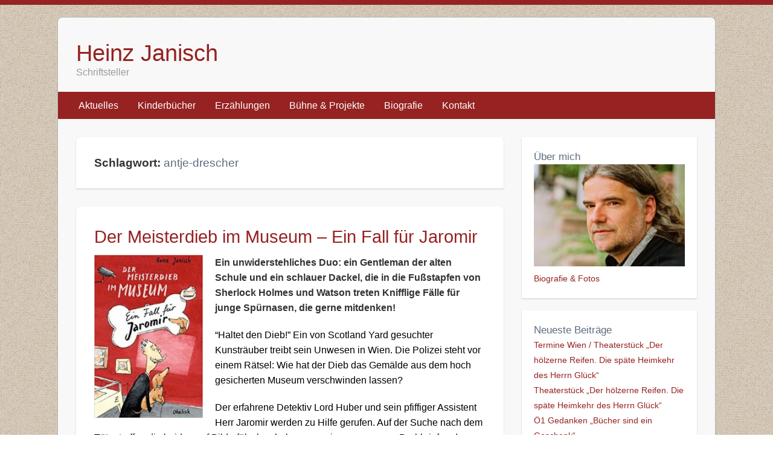

--- FILE ---
content_type: text/html; charset=UTF-8
request_url: https://heinz-janisch.com/tag/antje-drescher/
body_size: 4015
content:
<!DOCTYPE HTML>
<!-- ---- Layout 2018 (DSGVO)  --------------------------- -->
<!-- ---- Keine Cookies, kein Javascript, keine externen Dienste, minimales Layout --------------------------- -->
<html>
<head>
<!-- ---------------------- Header --------------------------- -->

<meta name="viewport" content="width=device-width, initial-scale=1" />
<link href="https://heinz-janisch.com/blog/wp-content/themes/simple/style.css" type="text/css" rel="stylesheet">

<!-- Diese Seite wurde optimiert mit wpSEO (https://www.wpseo.org). -->
<title>Antje Drescher › Heinz Janisch</title>
<meta name="description" content="Der Meisterdieb im Museum - Ein Fall für Jaromir. Die gestohlenen Juwelen - Ein Fall für Jaromir." />
<meta name="robots" content="noindex, follow" />
<link rel="canonical" href="https://heinz-janisch.com/tag/antje-drescher/" />

</head>
<!-- ---------------------- Body --------------------------- -->
<body>
<div id="container">
<div id="header">
<h1><a href="/">Heinz Janisch</a></h1>
<span>Schriftsteller</span>
</div>
<div id="menu">
<a href="/">Aktuelles</a>
<a href="/buecher/kinderbuecher/">Kinderbücher</a>
<a href="/buecher/romane-erzaehlungen/">Erzählungen</a>
<a href="/buehne/">Bühne & Projekte</a>
<a href="/biografie/">Biografie</a>
<a href="/kontakt">Kontakt</a>
</div>
<!-- ---------------------- 2 Spalten --------------------------- -->
<div class="muli">
<div class="col-80">
<div class="post">
<h3><strong>Schlagwort:</strong> antje-drescher</h3>
</div>

<div class="post">
<h2><a href="https://heinz-janisch.com/der-meisterdieb-im-museum-ein-fall-fuer-jaromir/">Der Meisterdieb im Museum &#8211; Ein Fall für Jaromir</a></h2>
<p><img fetchpriority="high" decoding="async" src="https://heinz-janisch.com/blog/wp-content/uploads/2018/09/518tjlrUvmL._SX330_BO1204203200_-200x300.jpg" alt="" width="200" height="300" class="alignleft size-medium wp-image-745" srcset="https://heinz-janisch.com/blog/wp-content/uploads/2018/09/518tjlrUvmL._SX330_BO1204203200_-200x300.jpg 200w, https://heinz-janisch.com/blog/wp-content/uploads/2018/09/518tjlrUvmL._SX330_BO1204203200_.jpg 332w" sizes="(max-width: 200px) 100vw, 200px" /><strong>Ein unwiderstehliches Duo: ein Gentleman der alten Schule und ein schlauer Dackel, die in die Fußstapfen von Sherlock Holmes und Watson treten Knifflige Fälle für junge Spürnasen, die gerne mitdenken! </strong></p>
<p>“Haltet den Dieb!” Ein von Scotland Yard gesuchter Kunsträuber treibt sein Unwesen in Wien. Die Polizei steht vor einem Rätsel: Wie hat der Dieb das Gemälde aus dem hoch gesicherten Museum verschwinden lassen?</p>
<p>Der erfahrene Detektiv Lord Huber und sein pfiffiger Assistent Herr Jaromir werden zu Hilfe gerufen. Auf der Suche nach dem Täter treffen die beiden auf Bilderfälscher, bekommen einen anonymen Drohbrief und müssen sich nachts im Museum verstecken. Doch das sympathische Team bringt so schnell nichts aus der Ruhe!</p>
<p><strong>Verlag:</strong> Obelisk Verlag e.U.<br />
<strong>Cover:</strong> Antje Drescher<br />
<strong>InnenIllustrationen:</strong> Ute Krause<br />
<strong>ISBN:</strong> <a href="https://www.amazon.de/Meisterdieb-Museum-Ein-Fall-Jaromir/dp/3851978889">978-3-85197-887-2</a></p></div>

<div class="post">
<h2><a href="https://heinz-janisch.com/die-gestohlenen-juwelen-ein-fall-fuer-jaromir/">Die gestohlenen Juwelen &#8211; Ein Fall für Jaromir</a></h2>
<p><img decoding="async" src="https://heinz-janisch.com/blog/wp-content/uploads/2018/09/51AQKB9kxhL._SX330_BO1204203200_-200x300.jpg" alt="" width="200" height="300" class="alignleft size-medium wp-image-754" srcset="https://heinz-janisch.com/blog/wp-content/uploads/2018/09/51AQKB9kxhL._SX330_BO1204203200_-200x300.jpg 200w, https://heinz-janisch.com/blog/wp-content/uploads/2018/09/51AQKB9kxhL._SX330_BO1204203200_.jpg 332w" sizes="(max-width: 200px) 100vw, 200px" /><strong>Ob es wohl gefährlich ist, so ein Leben als Detektiv?</strong></p>
<p>Herr Jaromir, ausgestattet mit einem scharfen Verstand, einer untrüglichen Spürnase und vier flinken Pfoten, ist sich sicher: Er wird von nun an dem berühmten Detektiv Lord Huber als treuer Assistent zur Seite stehen! Und schon ist das ungewöhnliche Duo mitten in seinem ersten Fall: dem mysteriösen Diebstahl unschätzbar kostbarer Juwelen. In dem eleganten Seehotel macht sich fast jeder verdächtig&#8230;</p>
<p>Doch wer Herrn Jaromir für einen ganz normalen Dackel hält, der hat schon so gut wie verspielt!</p>
<p><strong>Verlag:</strong> Obelisk Verlag e.U.<br />
<strong>Cover:</strong> Antje Drescher<br />
<strong>InnenIllustrationen:</strong> Ute Krause<br />
<strong>ISBN:</strong> <a href="https://www.amazon.de/Die-gestohlenen-Juwelen-Fall-Jaromir/dp/3851978870">978-3-85197-887-2</a></p></div>


<div class="post">
</div>

</div>

<div class="col-20">
<!-- ---------------------- Über Heinz --------------------------- -->
<div class="post">
<h3>Über mich</h3>
<p><img src="https://heinz-janisch.com/blog/wp-content/uploads/2015/03/heinzjanisch_neu-300x203.jpg"></p>
<p><a href="/biografie/">Biografie & Fotos</a></p>
</div>
<!-- ---------------------- Aktuelle Veranstaltungen --------------------------- -->
<!-- <div class="post">
<h3>Veranstaltungen</h3>
<p>Neue Termine in Kürze!</p>
</div> -->
<!-- ---------------------- Neue Einträge --------------------------- -->
<div class="post">
<h3>Neueste Beiträge</h3>
<p>
<a href="https://heinz-janisch.com/termine-wien-theaterstueck-der-hoelzerne-reifen-die-spaete-heimkehr-des-herrn-glueck/">Termine Wien / Theaterstück „Der hölzerne Reifen. Die späte Heimkehr des Herrn Glück“</a><br>
<a href="https://heinz-janisch.com/theaterstueck-der-hoelzerne-reifen-die-spaete-heimkehr-des-herrn-glueck/">Theaterstück &#8222;Der hölzerne Reifen. Die späte Heimkehr des Herrn Glück&#8220;</a><br>
<a href="https://heinz-janisch.com/oe1-gedanken-buecher-sind-ein-geschenk/">Ö1 Gedanken &#8222;Bücher sind ein Geschenk&#8220;</a><br>
<a href="https://heinz-janisch.com/hans-christian-andersen-award-2024/">Hans Christian Andersen Award 2024</a><br>
<a href="https://heinz-janisch.com/christine-noestlinger-preis-2024/">Christine-Nöstlinger-Preis 2024</a><br>
</p>
</div>
<!-- ---------------------- Suchfeld --------------------------- -->
<div class="post">
<form role="search" method="get" id="searchform" action="https://heinz-janisch.com/">
<input type="text" value="" name="s" id="s" placeholder="Suche..." />
</form>
</div>
<!-- ---------------------- Schlagwörter --------------------------- -->
<div class="post">
<a href="https://heinz-janisch.com/tag/ute-krause/" class="tag-cloud-link tag-link-84 tag-link-position-1" style="font-size: 10.423076923077pt;" aria-label="Ute Krause (2 Einträge)">Ute Krause</a>
<a href="https://heinz-janisch.com/tag/tyrolia/" class="tag-cloud-link tag-link-91 tag-link-position-2" style="font-size: 15.403846153846pt;" aria-label="Tyrolia (6 Einträge)">Tyrolia</a>
<a href="https://heinz-janisch.com/tag/silke-brix-henker/" class="tag-cloud-link tag-link-72 tag-link-position-3" style="font-size: 8pt;" aria-label="Silke Brix-Henker (1 Eintrag)">Silke Brix-Henker</a>
<a href="https://heinz-janisch.com/tag/marion-goedelt/" class="tag-cloud-link tag-link-60 tag-link-position-4" style="font-size: 10.423076923077pt;" aria-label="Marion Goedelt (2 Einträge)">Marion Goedelt</a>
<a href="https://heinz-janisch.com/tag/heide-stoellinger/" class="tag-cloud-link tag-link-32 tag-link-position-5" style="font-size: 10.423076923077pt;" aria-label="Heide Stöllinger (2 Einträge)">Heide Stöllinger</a>
<a href="https://heinz-janisch.com/tag/artem/" class="tag-cloud-link tag-link-46 tag-link-position-6" style="font-size: 10.423076923077pt;" aria-label="Artem (2 Einträge)">Artem</a>
<a href="https://heinz-janisch.com/tag/christine-noestlinger/" class="tag-cloud-link tag-link-109 tag-link-position-7" style="font-size: 8pt;" aria-label="Christine Nöstlinger (1 Eintrag)">Christine Nöstlinger</a>
<a href="https://heinz-janisch.com/tag/sophia-weinmann/" class="tag-cloud-link tag-link-108 tag-link-position-8" style="font-size: 8pt;" aria-label="Sophia Weinmann (1 Eintrag)">Sophia Weinmann</a>
<a href="https://heinz-janisch.com/tag/beltz-gelberg/" class="tag-cloud-link tag-link-30 tag-link-position-9" style="font-size: 12.038461538462pt;" aria-label="Beltz &amp; Gelberg (3 Einträge)">Beltz &amp; Gelberg</a>
<a href="https://heinz-janisch.com/tag/atlantis/" class="tag-cloud-link tag-link-14 tag-link-position-10" style="font-size: 10.423076923077pt;" aria-label="Atlantis (2 Einträge)">Atlantis</a>
<a href="https://heinz-janisch.com/tag/linda-wolfsgruber/" class="tag-cloud-link tag-link-33 tag-link-position-11" style="font-size: 14.461538461538pt;" aria-label="Linda Wolfsgruber (5 Einträge)">Linda Wolfsgruber</a>
<a href="https://heinz-janisch.com/tag/annette-roeder/" class="tag-cloud-link tag-link-23 tag-link-position-12" style="font-size: 10.423076923077pt;" aria-label="Annette Roeder (2 Einträge)">Annette Roeder</a>
<a href="https://heinz-janisch.com/tag/carlsen/" class="tag-cloud-link tag-link-26 tag-link-position-13" style="font-size: 10.423076923077pt;" aria-label="Carlsen (2 Einträge)">Carlsen</a>
<a href="https://heinz-janisch.com/tag/antje-drescher/" class="tag-cloud-link tag-link-103 tag-link-position-14" style="font-size: 10.423076923077pt;" aria-label="Antje Drescher (2 Einträge)">Antje Drescher</a>
<a href="https://heinz-janisch.com/tag/gg-verlag/" class="tag-cloud-link tag-link-97 tag-link-position-15" style="font-size: 10.423076923077pt;" aria-label="G&amp;G Verlag (2 Einträge)">G&amp;G Verlag</a>
<a href="https://heinz-janisch.com/tag/isabel-pin/" class="tag-cloud-link tag-link-43 tag-link-position-16" style="font-size: 10.423076923077pt;" aria-label="Isabel Pin (2 Einträge)">Isabel Pin</a>
<a href="https://heinz-janisch.com/tag/landesmuseum-joanneum/" class="tag-cloud-link tag-link-71 tag-link-position-17" style="font-size: 8pt;" aria-label="Landesmuseum Joanneum (1 Eintrag)">Landesmuseum Joanneum</a>
<a href="https://heinz-janisch.com/tag/galila/" class="tag-cloud-link tag-link-82 tag-link-position-18" style="font-size: 10.423076923077pt;" aria-label="Galila (2 Einträge)">Galila</a>
<a href="https://heinz-janisch.com/tag/helga-bansch/" class="tag-cloud-link tag-link-16 tag-link-position-19" style="font-size: 19.846153846154pt;" aria-label="Helga Bansch (14 Einträge)">Helga Bansch</a>
<a href="https://heinz-janisch.com/tag/stefanie-pichler/" class="tag-cloud-link tag-link-105 tag-link-position-20" style="font-size: 8pt;" aria-label="Stefanie Pichler (1 Eintrag)">Stefanie Pichler</a>
<a href="https://heinz-janisch.com/tag/erwin-moser/" class="tag-cloud-link tag-link-76 tag-link-position-21" style="font-size: 8pt;" aria-label="Erwin Moser (1 Eintrag)">Erwin Moser</a>
<a href="https://heinz-janisch.com/tag/annette-betz/" class="tag-cloud-link tag-link-20 tag-link-position-22" style="font-size: 19.846153846154pt;" aria-label="Annette Betz (14 Einträge)">Annette Betz</a>
<a href="https://heinz-janisch.com/tag/tulipan/" class="tag-cloud-link tag-link-39 tag-link-position-23" style="font-size: 10.423076923077pt;" aria-label="Tulipan (2 Einträge)">Tulipan</a>
<a href="https://heinz-janisch.com/tag/betz/" class="tag-cloud-link tag-link-54 tag-link-position-24" style="font-size: 10.423076923077pt;" aria-label="Betz (2 Einträge)">Betz</a>
<a href="https://heinz-janisch.com/tag/gisela-duerr/" class="tag-cloud-link tag-link-74 tag-link-position-25" style="font-size: 8pt;" aria-label="Gisela Dürr (1 Eintrag)">Gisela Dürr</a>
<a href="https://heinz-janisch.com/tag/deuticke/" class="tag-cloud-link tag-link-78 tag-link-position-26" style="font-size: 8pt;" aria-label="Deuticke (1 Eintrag)">Deuticke</a>
<a href="https://heinz-janisch.com/tag/2013/" class="tag-cloud-link tag-link-87 tag-link-position-27" style="font-size: 8pt;" aria-label="2013 (1 Eintrag)">2013</a>
<a href="https://heinz-janisch.com/tag/ueberreuter/" class="tag-cloud-link tag-link-35 tag-link-position-28" style="font-size: 14.461538461538pt;" aria-label="Ueberreuter (5 Einträge)">Ueberreuter</a>
<a href="https://heinz-janisch.com/tag/kinderbuchpreis/" class="tag-cloud-link tag-link-89 tag-link-position-29" style="font-size: 8pt;" aria-label="Kinderbuchpreis (1 Eintrag)">Kinderbuchpreis</a>
<a href="https://heinz-janisch.com/tag/nordsued-verlag/" class="tag-cloud-link tag-link-96 tag-link-position-30" style="font-size: 12.038461538462pt;" aria-label="Nordsüd Verlag (3 Einträge)">Nordsüd Verlag</a>
<a href="https://heinz-janisch.com/tag/schweiz/" class="tag-cloud-link tag-link-88 tag-link-position-31" style="font-size: 8pt;" aria-label="Schweiz (1 Eintrag)">Schweiz</a>
<a href="https://heinz-janisch.com/tag/lisbeth-zwerger/" class="tag-cloud-link tag-link-47 tag-link-position-32" style="font-size: 12.038461538462pt;" aria-label="Lisbeth Zwerger (3 Einträge)">Lisbeth Zwerger</a>
<a href="https://heinz-janisch.com/tag/bibliothek-der-provinz/" class="tag-cloud-link tag-link-77 tag-link-position-33" style="font-size: 8pt;" aria-label="Bibliothek der Provinz (1 Eintrag)">Bibliothek der Provinz</a>
<a href="https://heinz-janisch.com/tag/obelisk-verlag/" class="tag-cloud-link tag-link-102 tag-link-position-34" style="font-size: 15.403846153846pt;" aria-label="Obelisk Verlag (6 Einträge)">Obelisk Verlag</a>
<a href="https://heinz-janisch.com/tag/st-gabriel/" class="tag-cloud-link tag-link-45 tag-link-position-35" style="font-size: 10.423076923077pt;" aria-label="St. Gabriel (2 Einträge)">St. Gabriel</a>
<a href="https://heinz-janisch.com/tag/bajazzo/" class="tag-cloud-link tag-link-44 tag-link-position-36" style="font-size: 12.038461538462pt;" aria-label="Bajazzo (3 Einträge)">Bajazzo</a>
<a href="https://heinz-janisch.com/tag/sabine-wiemers/" class="tag-cloud-link tag-link-75 tag-link-position-37" style="font-size: 8pt;" aria-label="Sabine Wiemers (1 Eintrag)">Sabine Wiemers</a>
<a href="https://heinz-janisch.com/tag/edition-umbruch/" class="tag-cloud-link tag-link-79 tag-link-position-38" style="font-size: 8pt;" aria-label="Edition Umbruch (1 Eintrag)">Edition Umbruch</a>
<a href="https://heinz-janisch.com/tag/birgit-antoni/" class="tag-cloud-link tag-link-36 tag-link-position-39" style="font-size: 15.403846153846pt;" aria-label="Birgit Antoni (6 Einträge)">Birgit Antoni</a>
<a href="https://heinz-janisch.com/tag/carola-holland/" class="tag-cloud-link tag-link-83 tag-link-position-40" style="font-size: 10.423076923077pt;" aria-label="Carola Holland (2 Einträge)">Carola Holland</a>
<a href="https://heinz-janisch.com/tag/jungbrunnen/" class="tag-cloud-link tag-link-17 tag-link-position-41" style="font-size: 22pt;" aria-label="Jungbrunnen (21 Einträge)">Jungbrunnen</a>
<a href="https://heinz-janisch.com/tag/preis/" class="tag-cloud-link tag-link-86 tag-link-position-42" style="font-size: 12.038461538462pt;" aria-label="Preis (3 Einträge)">Preis</a>
<a href="https://heinz-janisch.com/tag/gabriele-kernke/" class="tag-cloud-link tag-link-66 tag-link-position-43" style="font-size: 10.423076923077pt;" aria-label="Gabriele Kernke (2 Einträge)">Gabriele Kernke</a>
<a href="https://heinz-janisch.com/tag/silke-leffler/" class="tag-cloud-link tag-link-37 tag-link-position-44" style="font-size: 12.038461538462pt;" aria-label="Silke Leffler (3 Einträge)">Silke Leffler</a>
<a href="https://heinz-janisch.com/tag/manfred-spitzer/" class="tag-cloud-link tag-link-81 tag-link-position-45" style="font-size: 10.423076923077pt;" aria-label="Manfred Spitzer (2 Einträge)">Manfred Spitzer</a></div>

</div>
</div>
<!-- -------------------------------------------------------- --><div id="footer">
<a href="#top">Nach oben<br></a>
Keine Cookies, kein Tracking, keine Drittanbieter, keine Kommentare, kein Newsletter, keine Fremdressourcen. Der Webserver vermerkt Zugriffe auf diese Webseite via Logdateien. Diese dienen einer etwaigen Fehlersuche und werden ansonsten nicht ausgewertet, sowie regelmäßig gelöscht. Diese Daten sind nicht personenbezogen und werden auch nicht weiterführend genutzt. Copyright © 2023 Heinz Janisch<br><a href="/kontakt/">Impressum & Datenschutz</a> 
</div>
</div>
</body>
</html>


--- FILE ---
content_type: text/css
request_url: https://heinz-janisch.com/blog/wp-content/themes/simple/style.css
body_size: 1566
content:
/*   
Theme Name: Mulischaf HJES 2018
Description: Minimales Schema Heinz Janisch, responsive
Author: Emanuel Sprosec https://muli.nl
Version: 1.0
*/

/*/////////////////////////////////////// */
/* RESET */
/*/////////////////////////////////////// */

html, body, div, span, h1, h2, h3, h4, h5, h6, p, blockquote, pre, a, 
code, del, em, font, img, small, strike, strong, ul, li, fieldset, form, label
{
	margin: 0; padding: 0; border: 0; outline: 0; 
	font-weight: inherit; font-style: inherit; font-size: 100%; font-family: inherit; 
	vertical-align: baseline;
}

/*/////////////////////////////////////// */
/* MULI GRID MODEL */
/*/////////////////////////////////////// */

body { line-height: 1; color: black; background: white; }
ul { list-style: none; }
:focus { outline: 0; }

*, *:after, *:before { -webkit-box-sizing: border-box; -moz-box-sizing: border-box; box-sizing: border-box; }
[class*='col-'] { float: left; padding-right: 0px; }
[class*='col-']:last-of-type { padding-right: 0px; }
[class*='col-'] { /*border: 1px solid grey; to visualize, if necessary*/ }

/*---Basics---*/
.muli { width: 100%; margin: 0 auto; overflow: hidden; }
.muli:after { content: ""; display: table; clear: both; }

/*---Basic column-boxes---*/
.col-100 { width: 100%; }
.col-80 { width: 70%; }
.col-20 { width: 30%; }


/*---Mobile support, just delete all spaces and break down the floats---*/
@media handheld, only screen and (max-width: 770px) {
.muli {	width: 100%; min-width: 0; margin: 0px; }
[class*='col-'] { width: auto; float: none; margin: 0px; }
}

/*/////////////////////////////////////// */
/* BASICS */
/*/////////////////////////////////////// */

html, body {
	background-image:url(bg.gif);
	background-attachment:fixed;
	font-family: Arial, sans-serif;
	font-size: 1em;
	line-height: 1.6em;
	border-top: 4px solid #962222;
}

/*/////////////////////////////////////// */
/* CONTAINER */
/*/////////////////////////////////////// */
#container {
	max-width: 1090px;
	margin: 20px auto;
	background: #F8F8F8;
	-webkit-border-radius: 8px;
	-moz-border-radius: 8px;
	border-radius: 8px;
	border: 1px solid  #b3b6b7;
}

.muli {
	text-align: left;
	padding: 10px;
}

/*/////////////////////////////////////// */
/* HEADER */
/*/////////////////////////////////////// */
#header {
padding: 40px 30px 20px 30px;
}

#header h1 {
color: #962222;
font-size: 2.4em;
line-height: 1em;
}

#header span {
color: #999;
}

#header h1 a {
color: #962222;
text-decoration: none;
}

#header h1 a:hover {
color: #468499;
}

/*/////////////////////////////////////// */
/* MENU */
/*/////////////////////////////////////// */

#menu {
background-color: #962222;
color: #CCC;
padding: 10px;
}

#menu a {
color: #FFF;
text-decoration: none;
padding: 10px 14px;
}

#menu a:first-child {
margin-left: 10px;
}

#menu a:hover {
color: #FFF;
background: #d13434;
border-radius: 15px;
}


/*/////////////////////////////////////// */
/* INHALT */
/*/////////////////////////////////////// */

.col-80 .post {
background: #FFF;
-webkit-box-shadow: 0 1px 2px rgba(0, 0, 0, 0.2);
box-shadow: 0 1px 2px rgba(0, 0, 0, 0.2);
padding: 30px;
margin: 20px 20px 30px 20px;
overflow: hidden;
-webkit-border-top-left-radius: 8px;
-webkit-border-top-right-radius: 8px;
-moz-border-radius-topleft: 8px;
-moz-border-radius-topright: 8px;
border-top-left-radius: 8px;
border-top-right-radius: 8px;
}

.col-80 .post h2 {
color: #962222;
font-size: 1.8em;
line-height: 1.4em;
}

.col-80 .post a, .col-80 .post h2 a {
color: #962222;
text-decoration: none;
}

.col-80 .post a:hover, .col-80 .post h2 a:hover {
color: #468499;
}

.col-80 .post h3 {
color:  #5d6d7e;
font-size: 1.2em;
}

.col-80 .post p {
padding: 10px 0px;
}

.col-80 .post img {
max-width: 100%;
height: auto;
display: block;
float: left;
padding: 0px 20px 10px 0px;
}

.col-80 .post strong {
font-weight: 700;
color: #333;
}

.col-80 .post .meta {
color: #CCC;
border-top: 1px dotted #CCC;
margin-top: 10px;
padding-top: 10px;
font-size: 0.9em;
text-align: right;
}

.col-80 .start a {
color: #CCC;
text-decoration: none;
margin-left: 30px;
}

.col-80 .post .page-numbers {
border: 1px solid #EEE;
padding: 5px 10px;
background: #F8F8F8;
line-height: 2em;
}

.col-80 .post hr {
	border: 0px;
	height: 1px;
	background: #CCC;
}


.col-80 .post .responsive-video {
    position: relative;
    padding-bottom: 56.25%;
    padding-top: 25px;
    height: 0;
}
	
.col-80 .post .responsive-video iframe {
    position: absolute;
    top: 0;
    left: 0;
	min-width: 90%;
	min-height: 90%;
    max-width: 100%;
    max-height: 100%;
}

/*/////////////////////////////////////// */
/* SIDEBAR */
/*/////////////////////////////////////// */

.col-20 .post {
background: #FFF;
-webkit-box-shadow: 0 1px 2px rgba(0, 0, 0, 0.2);
box-shadow: 0 1px 2px rgba(0, 0, 0, 0.2);
padding: 20px;
margin: 20px 20px 20px 10px;
font-size: 0.9em;
}

.col-20 .post h3 {
color:  #5d6d7e;
font-size: 1.2em;
}

.col-20 .post a , .col-20 .post h3 a {
color: #962222;
text-decoration: none;
}

.col-20 .post a:hover, .col-20 .post h3 a:hover {
color: #468499;
}

.col-20 .post img {
max-width: 100%;
height: auto;
}

.col-20 .post input#s {
border: 1px solid #CCC;
background:#F8F8F8;
width: 100%;
padding: 5px;
}

/*/////////////////////////////////////// */
/* FOOTER */
/*/////////////////////////////////////// */

#footer {
font-size: 0.8em;
color: #CCC;
padding: 20px;
text-align: center;
}

#footer a {
text-decoration: none;
color: #962222;
}

#footer a:hover {
color: #333;
}

/*/////////////////////////////////////// */
/* RESPONSIVE */
/*/////////////////////////////////////// */

@media only screen and (max-width: 37.5em) {
	
#container {
	max-width: 1090px;
	margin: 0px auto;
	-webkit-border-radius: 0px;
	-moz-border-radius: 0px;
	border-radius: 0px;
}

#menu {
text-align: center;
}

#menu a {
color: #FFF;
text-decoration: none;
padding: 8px 8px;
}

#menu a:first-child {
margin-left: 0px;
}

.col-80 .post {
background: #FFF;
-webkit-box-shadow: 0 1px 2px rgba(0, 0, 0, 0.2);
box-shadow: 0 1px 2px rgba(0, 0, 0, 0.2);
padding: 20px;
margin: 10px 0px 20px 0px;
overflow: hidden;
-webkit-border-top-left-radius: 8px;
-webkit-border-top-right-radius: 8px;
-moz-border-radius-topleft: 8px;
-moz-border-radius-topright: 8px;
border-top-left-radius: 8px;
border-top-right-radius: 8px;
}

.col-80 .post img {
	width: 100%;
}

#footer {
padding: 10px;
}

.col-80 .post iframe, .col-80 .post .wp-block-embed-youtube {
max-width: 90%;
}
	
.col-80 .post .responsive-video {
    position: relative;
    padding-bottom: 56.25%;
    padding-top: 25px;
    height: 0;
	max-width: 90%;
}
	
.col-80 .post .responsive-video iframe {
    position: absolute;
    top: 0;
    left: 0;
	max-width: 90%;
    height: 100%;
}


.muli {
padding: 10px;
}
}
